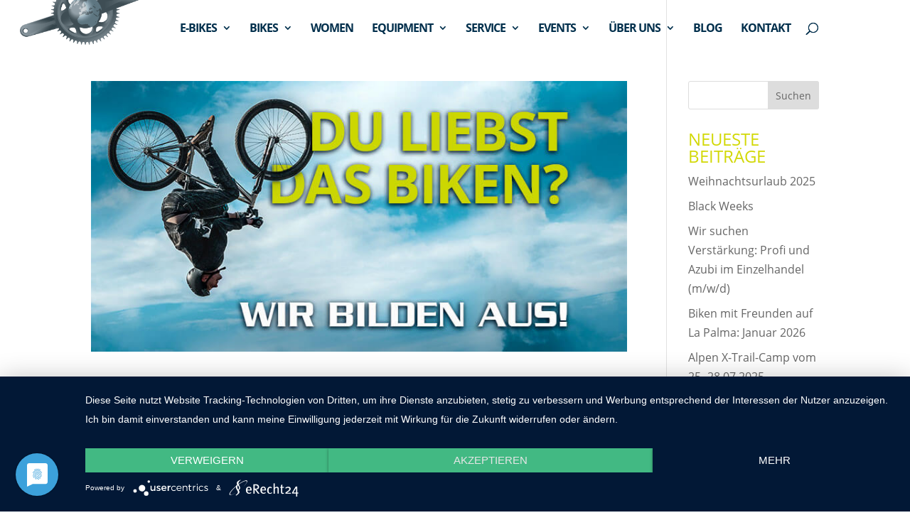

--- FILE ---
content_type: text/css
request_url: https://www.stephans-radwelt.de/wp-content/themes/divi-stephans-radwelt/style.css?ver=4.27.5
body_size: 2635
content:
/*
 Theme Name:     Divi Stephans Radwelt
 Theme URI:      https://www.elegantthemes.com/gallery/divi/
 Description:    Divi Child Theme Stephans Radwelt
 Author:         Thilo Schmidt
 Author URI:     https://www.thiloschmidt.com
 Template:       Divi
 Version:        1.0.0
*/


/* =Theme customization starts here
------------------------------------------------------- */

/* open-sans-300 - latin */
@font-face {
	font-family: 'Open Sans';
	font-style: normal;
	font-weight: 300;
	font-display: swap;
	src: url('fonts/open-sans-v17-latin-300.eot'); /* IE9 Compat Modes */
	src: local('Open Sans Light'), local('OpenSans-Light'),
	url('fonts/open-sans-v17-latin-300.eot?#iefix') format('embedded-opentype'), /* IE6-IE8 */
	url('fonts/open-sans-v17-latin-300.woff2') format('woff2'), /* Super Modern Browsers */
	url('fonts/open-sans-v17-latin-300.woff') format('woff'), /* Modern Browsers */
	url('fonts/open-sans-v17-latin-300.ttf') format('truetype'), /* Safari, Android, iOS */
	url('fonts/open-sans-v17-latin-300.svg#OpenSans') format('svg'); /* Legacy iOS */
}
/* open-sans-regular - latin */
@font-face {
	font-family: 'Open Sans';
	font-style: normal;
	font-weight: 400;
	font-display: swap;
	src: url('fonts/open-sans-v17-latin-regular.eot'); /* IE9 Compat Modes */
	src: local('Open Sans Regular'), local('OpenSans-Regular'),
	url('fonts/open-sans-v17-latin-regular.eot?#iefix') format('embedded-opentype'), /* IE6-IE8 */
	url('fonts/open-sans-v17-latin-regular.woff2') format('woff2'), /* Super Modern Browsers */
	url('fonts/open-sans-v17-latin-regular.woff') format('woff'), /* Modern Browsers */
	url('fonts/open-sans-v17-latin-regular.ttf') format('truetype'), /* Safari, Android, iOS */
	url('fonts/open-sans-v17-latin-regular.svg#OpenSans') format('svg'); /* Legacy iOS */
}
/* open-sans-700 - latin */
@font-face {
	font-family: 'Open Sans';
	font-style: normal;
	font-weight: 700;
	font-display: swap;
	src: url('fonts/open-sans-v17-latin-700.eot'); /* IE9 Compat Modes */
	src: local('Open Sans Bold'), local('OpenSans-Bold'),
	url('fonts/open-sans-v17-latin-700.eot?#iefix') format('embedded-opentype'), /* IE6-IE8 */
	url('fonts/open-sans-v17-latin-700.woff2') format('woff2'), /* Super Modern Browsers */
	url('fonts/open-sans-v17-latin-700.woff') format('woff'), /* Modern Browsers */
	url('fonts/open-sans-v17-latin-700.ttf') format('truetype'), /* Safari, Android, iOS */
	url('fonts/open-sans-v17-latin-700.svg#OpenSans') format('svg'); /* Legacy iOS */
}

h3 { color: #002f4c !important; }
#left-area ul, .comment-content ul, .entry-content ul, .et-l--body ul, .et-l--footer ul, .et-l--header ul, body.et-pb-preview #main-content .container ul { margin-left: 5px; }

/* Navigation */
#et-top-navigation { /* Navi links ausrichten */
	/*float: none !important;*/
}
#top-menu li ul { /* Abstände im Untermenü reduzieren */
	padding: 0px;
	border: 0px none;
}
#top-menu li li { /* Trennlinie im Untermenü und Abstände reduzieren */
	border-top: 2px solid #fff;
	padding: 0px;
	width: 100%;
}
#top-menu li li a { /* Abstände reduzieren */
	padding: 0px 10px;
}
.et_header_style_left #et-top-navigation nav>ul>li>a, .et_header_style_split #et-top-navigation nav>ul>li>a { /* Abstand Untermenü zur Navileiste reduzieren */
	padding-bottom: 10px !important;
}
.et_fixed_nav #et-top-navigation { /* keine Anmimation der Navileiste */
	transition: none !important;
}
.et_mobile_menu li a:hover, .nav ul li a:hover { /* Hover-Farbe eines Menüeintrags anpassen */
	background: transparent;
	color: #d2d805 !important;
}
.mobile_menu_bar:before { /* Hamburgersymbol einfärben */
	color: #002f4c !important;
}

/* Logoposition */
@media screen and (min-width: 900px) {
	.logo_container_sr { position: absolute; top: -30px; left: -100px; display: inline-block; }
	.logo_container_sr img { width: 60%; }
}
@media screen and (max-width: 899px) {
	.logo_container_sr { float: left; width: 40%; position: inherit; display: inline-block; }
	.logo_container_sr img { width: 100%; }
}

/* oberste Section ohne oberen Rand */
.et_pb_section.headsection {
	padding-top: 0px !important;
}
.et_pb_section.headsection .et_pb_row_0 {
	padding-top: 0px !important;
	width: 100% !important;
	max-width: 100% !important;
}

/* Parallax Effekt Startseite */
.parallaxhome {
	min-height: 60vw;
}

/*@media screen and (max-width: 400px) {
	.parallaxhome {
		min-height: 100vw;
	}
}
@media screen and (max-width: 900px) {
	.parallaxhome {
		min-height: 400px;
	}
}
@media screen and (max-width: 500px) {
	.parallaxhome {
		min-height: 250px;
	}
}*/
.scene {
	position: absolute;
	width: 100%;
	transform: translateY(var(--translateY));
	will-change: transform;
}

/* Tausch der linken und rechten Spalte bei mobiler Ansicht */
@media all and (max-width: 980px) {
	/*** wrap row in a flex box ***/
	.custom_row {
		display: -webkit-box;
		display: -moz-box;
		display: -ms-flexbox;
		display: -webkit-flex;
		display: flex;
		-webkit-flex-wrap: wrap; /* Safari 6.1+ */
		flex-wrap: wrap;
	}

	/*** custom classes that will designate the order of columns in the flex box row ***/
	.first-on-mobile {
		-webkit-order: 1;
		order: 1;
		margin-bottom: 30px !important;
	}

	.second-on-mobile {
		-webkit-order: 2;
		order: 2;
		margin-bottom: 0px !important;
	}

	.third-on-mobile {
		-webkit-order: 3;
		order: 3;
	}

	.fourth-on-mobile {
		-webkit-order: 4;
		order: 4;
	}
	/*** add margin to last column ***/
	.custom_row:last-child .et_pb_column:last-child {
		margin-bottom: 30px;
	}
}

/* Rahmenbox */
.et_pb_column.rahmen {
	/*border: 4px solid #dcdcdc;*/
}
.et_pb_column.rahmen .et_pb_button {
	width: 100%
}

.bildhashtag {
	text-align: left;
}
.bildhashtag img {
	width: auto;
}

/* Galerie */

.et_pb_slider:hover .et-pb-arrow-prev, .et_pb_slider:hover .et-pb-arrow-next {
	color: #d2d805 !important; font-weight: bold; font-size: 10em;
}

/* Button ohne Hover mit Pfeil links */
.keinhover {
	margin-bottom: 0px !important;
}
.keinhover .et_pb_button:hover {
	background-color: transparent !important;
	padding-top: 0px !important; padding-bottom: 0px !important;
}
.keinhover .et_pb_button {
	padding-top: 0px !important; padding-bottom: 0px !important;
}
.keinhover .et_pb_button:hover:before {
	color: #002f4c !important;
}
.keinhover .et_pb_promo_description {
	display: none;
}

/* Akkordion */
.et_pb_accordion.custom-accordion {
	position: relative;
}

.et_pb_accordion.custom-accordion:before {
	content: '';
	width: 1px;
	height: 100%;
	background-color: #ff0000;
	position: absolute;
	top: 0;
	left: 0;
}

.et_pb_accordion.custom-accordion.et_pb_text_align_right:before {
	right: 0;
	left: auto;
}

.et_pb_accordion.custom-accordion .et_pb_toggle {
	margin: 0;
	padding: 0;
	border: none;
	background-color: transparent;
}

.et_pb_accordion.custom-accordion.et_pb_text_align_right .et_pb_toggle {
	text-align: right;
}

.et_pb_accordion.custom-accordion .et_pb_toggle .et_pb_toggle_title {
	color: #ff0000;
	padding: 15px 0 15px 65px;
	-webkit-transition: all .5s ease;
	-moz-transition: all .5s ease;
	-ms-transition: all .5s ease;
	-o-transition: all .5s ease;
	transition: all .5s ease;
}

.et_pb_accordion.custom-accordion.et_pb_text_align_right .et_pb_toggle .et_pb_toggle_title {
	padding: 15px 65px 15px 0;
}

.et_pb_accordion.custom-accordion .et_pb_toggle .et_pb_toggle_title:before {
	overflow: hidden;
	border-radius: 50%;
	background-color: #FFF;
	border: 1px solid #ff0000;
	color: transparent;
	left: -9px;
	right: auto;
}

.et_pb_accordion.custom-accordion.et_pb_text_align_right .et_pb_toggle .et_pb_toggle_title:before {
	left: auto;
	right: 0;
}

.et_pb_accordion.custom-accordion .et_pb_toggle .et_pb_toggle_title:hover {
	color: #ff0000;
}

.et_pb_accordion.custom-accordion .et_pb_toggle.et_pb_toggle_open .et_pb_toggle_title {
	font-size: 30px;
	font-weight: bold;
	color: #ff0000 !important;
}

.et_pb_accordion.custom-accordion .et_pb_toggle.et_pb_toggle_open .et_pb_toggle_title:before {
	display: block;
	padding: 5px;
	margin: -15px 0 0 -14px;
	color: #FFF;
	/*text-shadow: 1px 1px 0 #e60d0d, 2px 2px 0 #e60d0d, 3px 3px 0 #e60d0d, 4px 4px 0 #e60d0d, 5px 5px 0 #e60d0d, 6px 6px 0 #e60d0d, 7px 7px 0 #e60d0d, 8px 8px 0 #e60d0d, 9px 9px 0 #e60d0d, 10px 10px 0 #e60d0d, 11px 11px 0 #e60d0d, 12px 12px 0 #e60d0d, 13px 13px 0 #e60d0d, 14px 14px 0 #e60d0d, 15px 15px 0 #e60d0d, 16px 16px 0 #e60d0d, 17px 17px 0 #e60d0d, 18px 18px 0 #e60d0d, 19px 19px 0 #e60d0d, 20px 20px 0 #e60d0d, 21px 21px 0 #e60d0d, 22px 22px 0 #e60d0d, 23px 23px 0 #e60d0d, 24px 24px 0 #e60d0d, 25px 25px 0 #e60d0d, 26px 26px 0 #e60d0d, 27px 27px 0 #e60d0d, 28px 28px 0 #e60d0d, 29px 29px 0 #e60d0d, 30px 30px 0 #e60d0d, 31px 31px 0 #e60d0d, 32px 32px 0 #e60d0d, 33px 33px 0 #e60d0d, 34px 34px 0 #e60d0d, 35px 35px 0 #e60d0d;*/
	background-color: #ff0000;
	left: 0;
	right: auto;
	-webkit-transform: scale(3);
	-moz-transform: scale(3);
	-ms-transform: scale(3);
	-o-transform: scale(3);
	transform: scale(3);
	-webkit-transition: all .5s ease;
	-moz-transition: all .5s ease;
	-ms-transition: all .5s ease;
	-o-transition: all .5s ease;
	transition: all .5s ease;
}

.et_pb_accordion.custom-accordion.et_pb_text_align_right .et_pb_toggle.et_pb_toggle_open .et_pb_toggle_title:before {
	margin: -15px -14px 0 0;
	left: auto;
	right: 0;
}

.et_pb_accordion.custom-accordion .et_pb_toggle .et_pb_toggle_content {
	padding: 0 0 15px 65px;
}

.et_pb_accordion.custom-accordion.et_pb_text_align_right .et_pb_toggle .et_pb_toggle_content {
	padding: 0 65px 15px 0;
}

.et_pb_accordion .et_pb_module { margin-bottom: 8px !important; }
.et_pb_toggle_open .et_pb_toggle_content { background-color: transparent !important; }
.et_pb_toggle_title:before {
	position: relative;
	padding-right: 10px
}
.et_pb_toggle_title { margin-left: 50px !important; }
.et_pb_toggle_close { padding: 15px 20px; }
.et_pb_toggle_close .et_pb_toggle_title:before {
	display: inline-block !important;
	content: "\e050";
	position: absolute;
	background-color: #d2d805; color: white !important;
	top: 0; left: -70px; width: 50px; height: 50px; text-align: center; padding-top: 10px;
}
.et_pb_toggle_open .et_pb_toggle_title:before {
	display: inline-block !important;
	content: "\e04f";
	position: absolute;
	background-color: #d2d805; color: white !important;
	top: -5px; left: -70px; width: 50px; height: 50px; text-align: center; padding-top: 10px;
}

/* Footer */
#main-footer {
	background-image: url("/wp-content/themes/divi-stephans-radwelt/images/footer-grunge-stephans-radwelt.jpg");
	background-size: cover;
}
#footer-widgets {
	padding-top: 25% !important;
}
#footer-bottom {
	display: none;
}

/* Tabelle Öffungzeiten formatieren */
table.oeffnungszeiten td { width: 50%; }
table.oeffnungszeiten td:nth-child(2n) { text-align: right; }
div#et-footer-nav div.container { text-align: center; }

/* Autor/Datum auf Suchseite ausbelden */
body.search-results p.post-meta { display: none; }

/* Logo-Showcase */
.wpls-logo-showcase .wpls-logo-cnt.slick-slide { margin: 0 25px; }

/* Abstand Bullets in der mobilen Ansicht erhöhen */
@media all and (max-width: 980px) {
	.wpls-logo-showcase .slick-dots { margin: -20px 0px !important; }
}

--- FILE ---
content_type: text/javascript
request_url: https://www.stephans-radwelt.de/wp-content/themes/divi-stephans-radwelt/js/parallax.js?ver=6.9
body_size: 3521
content:
!function (t) {
	if ("object" == typeof exports && "undefined" != typeof module) module.exports = t(); else if ("function" == typeof define && define.amd) define([], t); else {
		("undefined" != typeof window ? window : "undefined" != typeof global ? global : "undefined" != typeof self ? self : this).basicScroll = t()
	}
}(function () {
	return function u(i, c, f) {
		function a(n, t) {
			if (!c[n]) {
				if (!i[n]) {
					var o = "function" == typeof require && require;
					if (!t && o) return o(n, !0);
					if (s) return s(n, !0);
					var e = new Error("Cannot find module '" + n + "'");
					throw e.code = "MODULE_NOT_FOUND", e
				}
				var r = c[n] = {exports: {}};
				i[n][0].call(r.exports, function (t) {
					return a(i[n][1][t] || t)
				}, r, r.exports, u, i, c, f)
			}
			return c[n].exports
		}

		for (var s = "function" == typeof require && require, t = 0; t < f.length; t++) a(f[t]);
		return a
	}({
		1: [function (t, n, o) {
			n.exports = function (t) {
				var n = 2.5949095;
				return (t *= 2) < 1 ? t * t * ((n + 1) * t - n) * .5 : .5 * ((t -= 2) * t * ((n + 1) * t + n) + 2)
			}
		}, {}], 2: [function (t, n, o) {
			n.exports = function (t) {
				var n = 1.70158;
				return t * t * ((n + 1) * t - n)
			}
		}, {}], 3: [function (t, n, o) {
			n.exports = function (t) {
				var n = 1.70158;
				return --t * t * ((n + 1) * t + n) + 1
			}
		}, {}], 4: [function (t, n, o) {
			var e = t("./bounce-out");
			n.exports = function (t) {
				return t < .5 ? .5 * (1 - e(1 - 2 * t)) : .5 * e(2 * t - 1) + .5
			}
		}, {"./bounce-out": 6}], 5: [function (t, n, o) {
			var e = t("./bounce-out");
			n.exports = function (t) {
				return 1 - e(1 - t)
			}
		}, {"./bounce-out": 6}], 6: [function (t, n, o) {
			n.exports = function (t) {
				var n = t * t;
				return t < 4 / 11 ? 7.5625 * n : t < 8 / 11 ? 9.075 * n - 9.9 * t + 3.4 : t < .9 ? 4356 / 361 * n - 35442 / 1805 * t + 16061 / 1805 : 10.8 * t * t - 20.52 * t + 10.72
			}
		}, {}], 7: [function (t, n, o) {
			n.exports = function (t) {
				return (t *= 2) < 1 ? -.5 * (Math.sqrt(1 - t * t) - 1) : .5 * (Math.sqrt(1 - (t -= 2) * t) + 1)
			}
		}, {}], 8: [function (t, n, o) {
			n.exports = function (t) {
				return 1 - Math.sqrt(1 - t * t)
			}
		}, {}], 9: [function (t, n, o) {
			n.exports = function (t) {
				return Math.sqrt(1 - --t * t)
			}
		}, {}], 10: [function (t, n, o) {
			n.exports = function (t) {
				return t < .5 ? 4 * t * t * t : .5 * Math.pow(2 * t - 2, 3) + 1
			}
		}, {}], 11: [function (t, n, o) {
			n.exports = function (t) {
				return t * t * t
			}
		}, {}], 12: [function (t, n, o) {
			n.exports = function (t) {
				var n = t - 1;
				return n * n * n + 1
			}
		}, {}], 13: [function (t, n, o) {
			n.exports = function (t) {
				return t < .5 ? .5 * Math.sin(13 * Math.PI / 2 * 2 * t) * Math.pow(2, 10 * (2 * t - 1)) : .5 * Math.sin(-13 * Math.PI / 2 * (2 * t - 1 + 1)) * Math.pow(2, -10 * (2 * t - 1)) + 1
			}
		}, {}], 14: [function (t, n, o) {
			n.exports = function (t) {
				return Math.sin(13 * t * Math.PI / 2) * Math.pow(2, 10 * (t - 1))
			}
		}, {}], 15: [function (t, n, o) {
			n.exports = function (t) {
				return Math.sin(-13 * (t + 1) * Math.PI / 2) * Math.pow(2, -10 * t) + 1
			}
		}, {}], 16: [function (t, n, o) {
			n.exports = function (t) {
				return 0 === t || 1 === t ? t : t < .5 ? .5 * Math.pow(2, 20 * t - 10) : -.5 * Math.pow(2, 10 - 20 * t) + 1
			}
		}, {}], 17: [function (t, n, o) {
			n.exports = function (t) {
				return 0 === t ? t : Math.pow(2, 10 * (t - 1))
			}
		}, {}], 18: [function (t, n, o) {
			n.exports = function (t) {
				return 1 === t ? t : 1 - Math.pow(2, -10 * t)
			}
		}, {}], 19: [function (t, n, o) {
			n.exports = {
				backInOut: t("./back-in-out"),
				backIn: t("./back-in"),
				backOut: t("./back-out"),
				bounceInOut: t("./bounce-in-out"),
				bounceIn: t("./bounce-in"),
				bounceOut: t("./bounce-out"),
				circInOut: t("./circ-in-out"),
				circIn: t("./circ-in"),
				circOut: t("./circ-out"),
				cubicInOut: t("./cubic-in-out"),
				cubicIn: t("./cubic-in"),
				cubicOut: t("./cubic-out"),
				elasticInOut: t("./elastic-in-out"),
				elasticIn: t("./elastic-in"),
				elasticOut: t("./elastic-out"),
				expoInOut: t("./expo-in-out"),
				expoIn: t("./expo-in"),
				expoOut: t("./expo-out"),
				linear: t("./linear"),
				quadInOut: t("./quad-in-out"),
				quadIn: t("./quad-in"),
				quadOut: t("./quad-out"),
				quartInOut: t("./quart-in-out"),
				quartIn: t("./quart-in"),
				quartOut: t("./quart-out"),
				quintInOut: t("./quint-in-out"),
				quintIn: t("./quint-in"),
				quintOut: t("./quint-out"),
				sineInOut: t("./sine-in-out"),
				sineIn: t("./sine-in"),
				sineOut: t("./sine-out")
			}
		}, {
			"./back-in": 2,
			"./back-in-out": 1,
			"./back-out": 3,
			"./bounce-in": 5,
			"./bounce-in-out": 4,
			"./bounce-out": 6,
			"./circ-in": 8,
			"./circ-in-out": 7,
			"./circ-out": 9,
			"./cubic-in": 11,
			"./cubic-in-out": 10,
			"./cubic-out": 12,
			"./elastic-in": 14,
			"./elastic-in-out": 13,
			"./elastic-out": 15,
			"./expo-in": 17,
			"./expo-in-out": 16,
			"./expo-out": 18,
			"./linear": 20,
			"./quad-in": 22,
			"./quad-in-out": 21,
			"./quad-out": 23,
			"./quart-in": 25,
			"./quart-in-out": 24,
			"./quart-out": 26,
			"./quint-in": 28,
			"./quint-in-out": 27,
			"./quint-out": 29,
			"./sine-in": 31,
			"./sine-in-out": 30,
			"./sine-out": 32
		}], 20: [function (t, n, o) {
			n.exports = function (t) {
				return t
			}
		}, {}], 21: [function (t, n, o) {
			n.exports = function (t) {
				return (t /= .5) < 1 ? .5 * t * t : -.5 * (--t * (t - 2) - 1)
			}
		}, {}], 22: [function (t, n, o) {
			n.exports = function (t) {
				return t * t
			}
		}, {}], 23: [function (t, n, o) {
			n.exports = function (t) {
				return -t * (t - 2)
			}
		}, {}], 24: [function (t, n, o) {
			n.exports = function (t) {
				return t < .5 ? 8 * Math.pow(t, 4) : -8 * Math.pow(t - 1, 4) + 1
			}
		}, {}], 25: [function (t, n, o) {
			n.exports = function (t) {
				return Math.pow(t, 4)
			}
		}, {}], 26: [function (t, n, o) {
			n.exports = function (t) {
				return Math.pow(t - 1, 3) * (1 - t) + 1
			}
		}, {}], 27: [function (t, n, o) {
			n.exports = function (t) {
				return (t *= 2) < 1 ? .5 * t * t * t * t * t : .5 * ((t -= 2) * t * t * t * t + 2)
			}
		}, {}], 28: [function (t, n, o) {
			n.exports = function (t) {
				return t * t * t * t * t
			}
		}, {}], 29: [function (t, n, o) {
			n.exports = function (t) {
				return --t * t * t * t * t + 1
			}
		}, {}], 30: [function (t, n, o) {
			n.exports = function (t) {
				return -.5 * (Math.cos(Math.PI * t) - 1)
			}
		}, {}], 31: [function (t, n, o) {
			n.exports = function (t) {
				var n = Math.cos(t * Math.PI * .5);
				return Math.abs(n) < 1e-14 ? 1 : 1 - n
			}
		}, {}], 32: [function (t, n, o) {
			n.exports = function (t) {
				return Math.sin(t * Math.PI / 2)
			}
		}, {}], 33: [function (t, n, o) {
			n.exports = function (t, n) {
				n || (n = [0, ""]), t = String(t);
				var o = parseFloat(t, 10);
				return n[0] = o, n[1] = t.match(/[\d.\-\+]*\s*(.*)/)[1] || "", n
			}
		}, {}], 34: [function (t, n, o) {
			"use strict";
			Object.defineProperty(o, "__esModule", {value: !0}), o.create = void 0;
			var e = r(t("parse-unit")), u = r(t("eases"));

			function r(t) {
				return t && t.__esModule ? t : {default: t}
			}

			function i(t) {
				return (i = "function" == typeof Symbol && "symbol" == typeof Symbol.iterator ? function (t) {
					return typeof t
				} : function (t) {
					return t && "function" == typeof Symbol && t.constructor === Symbol && t !== Symbol.prototype ? "symbol" : typeof t
				})(t)
			}

			var c, f, a, s = [], p = "undefined" != typeof window, l = function () {
				return (document.scrollingElement || document.documentElement).scrollTop
			}, d = function (t) {
				return !1 === isNaN((0, e.default)(t)[0])
			}, m = function (t) {
				var n = (0, e.default)(t);
				return {value: n[0], unit: n[1]}
			}, b = function (t) {
				return null !== String(t).match(/^[a-z]+-[a-z]+$/)
			}, h = function (t, n) {
				var o = 2 < arguments.length && void 0 !== arguments[2] ? arguments[2] : l(), e = 3 < arguments.length && void 0 !== arguments[3] ? arguments[3] : window.innerHeight || window.outerHeight, r = n.getBoundingClientRect(),
					u = t.match(/^[a-z]+/)[0], i = t.match(/[a-z]+$/)[0], c = 0;
				return "top" === i && (c -= 0), "middle" === i && (c -= e / 2), "bottom" === i && (c -= e), "top" === u && (c += r.top + o), "middle" === u && (c += r.top + o + r.height / 2), "bottom" === u && (c += r.top + o + r.height), "".concat(c, "px")
			}, w = function (t) {
				var n, o, e = 1 < arguments.length && void 0 !== arguments[1] ? arguments[1] : l(), f = t.getData(), r = f.to.value - f.from.value, u = (e - f.from.value) / (r / 100), a = Math.min(Math.max(u, 0), 100),
					i = (n = f.direct, o = {global: document.documentElement, elem: f.elem, direct: f.direct}, !0 === n ? o.elem : n instanceof HTMLElement == 1 ? o.direct : o.global), c = Object.keys(f.props).reduce(function (t, n) {
						var o = f.props[n], e = o.from.unit || o.to.unit, r = o.from.value - o.to.value, u = o.timing(a / 100), i = o.from.value - r * u, c = Math.round(1e4 * i) / 1e4;
						return t[n] = c + e, t
					}, {}), s = u < 0 || 100 < u;
				return !0 === (0 <= u && u <= 100) && f.inside(t, u, c), !0 === s && f.outside(t, u, c), {elem: i, props: c}
			}, v = function (e, r) {
				Object.keys(r).forEach(function (t) {
					return n = e, o = {key: t, value: r[t]}, void n.style.setProperty(o.key, o.value);
					var n, o
				})
			};
			o.create = function (t) {
				var n = null, o = !1, e = {
					isActive: function () {
						return o
					}, getData: function () {
						return n
					}, calculate: function () {
						n = function () {
							var e = 0 < arguments.length && void 0 !== arguments[0] ? arguments[0] : {};
							if (null == (e = Object.assign({}, e)).inside && (e.inside = function () {
							}), null == e.outside && (e.outside = function () {
							}), null == e.direct && (e.direct = !1), null == e.track && (e.track = !0), null == e.props && (e.props = {}), null == e.from) throw new Error("Missing property `from`");
							if (null == e.to) throw new Error("Missing property `to`");
							if ("function" != typeof e.inside) throw new Error("Property `inside` must be undefined or a function");
							if ("function" != typeof e.outside) throw new Error("Property `outside` must be undefined or a function");
							if ("boolean" != typeof e.direct && e.direct instanceof HTMLElement == 0) throw new Error("Property `direct` must be undefined, a boolean or a DOM element/node");
							if (!0 === e.direct && null == e.elem) throw new Error("Property `elem` is required when `direct` is true");
							if ("boolean" != typeof e.track) throw new Error("Property `track` must be undefined or a boolean");
							if ("object" !== i(e.props)) throw new Error("Property `props` must be undefined or an object");
							if (null == e.elem) {
								if (!1 === d(e.from)) throw new Error("Property `from` must be a absolute value when no `elem` has been provided");
								if (!1 === d(e.to)) throw new Error("Property `to` must be a absolute value when no `elem` has been provided")
							} else !0 === b(e.from) && (e.from = h(e.from, e.elem)), !0 === b(e.to) && (e.to = h(e.to, e.elem));
							return e.from = m(e.from), e.to = m(e.to), e.props = Object.keys(e.props).reduce(function (t, n) {
								var o = Object.assign({}, e.props[n]);
								if (!1 === d(o.from)) throw new Error("Property `from` of prop must be a absolute value");
								if (!1 === d(o.to)) throw new Error("Property `from` of prop must be a absolute value");
								if (o.from = m(o.from), o.to = m(o.to), null == o.timing && (o.timing = u.default.linear), "string" != typeof o.timing && "function" != typeof o.timing) throw new Error("Property `timing` of prop must be undefined, a string or a function");
								if ("string" == typeof o.timing && null == u.default[o.timing]) throw new Error("Unknown timing for property `timing` of prop");
								return "string" == typeof o.timing && (o.timing = u.default[o.timing]), t[n] = o, t
							}, {}), e
						}(t)
					}, update: function () {
						var t = w(e), n = t.elem, o = t.props;
						return v(n, o), o
					}, start: function () {
						o = !0
					}, stop: function () {
						o = !1
					}, destroy: function () {
						s[r] = void 0
					}
				}, r = s.push(e) - 1;
				return e.calculate(), e
			}, !0 === p ? (!function t(n, o) {
				var e = function () {
					requestAnimationFrame(function () {
						return t(n, o)
					})
				}, r = s.filter(function (t) {
					return null != t && t.isActive()
				});
				if (0 === r.length) return e();
				var u = l();
				if (o === u) return e();
				o = u, r.map(function (t) {
					return w(t, u)
				}).forEach(function (t) {
					var n = t.elem, o = t.props;
					return v(n, o)
				}), e()
			}(), window.addEventListener("resize", (c = function () {
				s.filter(function (t) {
					return null != t && t.getData().track
				}).forEach(function (t) {
					t.calculate(), t.update()
				})
			}, f = 50, a = null, function () {
				for (var t = arguments.length, n = new Array(t), o = 0; o < t; o++) n[o] = arguments[o];
				clearTimeout(a), a = setTimeout(function () {
					return c.apply(void 0, n)
				}, f)
			}))) : console.warn("basicScroll is not executing because you are using it in an environment without a `window` object")
		}, {eases: 19, "parse-unit": 33}]
	}, {}, [34])(34)
});

jQuery(document).ready(function ($) {
	var offsetY = '-100';
	if ($( window ).width() < 400) {
		offsetY = '0';
	}
	document.querySelectorAll('.scene').forEach((elem) => {
		const modifier = elem.getAttribute('data-modifier');

		basicScroll.create({
			elem: elem,
			from: 0,
			to: 600,
			direct: true,
			props: {
				'--translateY': {
					from: offsetY,
					to: `${ 20 * modifier }px`
				}
			}
		}).start()
	});

	window.setTimeout(function(){
		DiviPopup.openPopup('#corona')
	}, 1000);
})